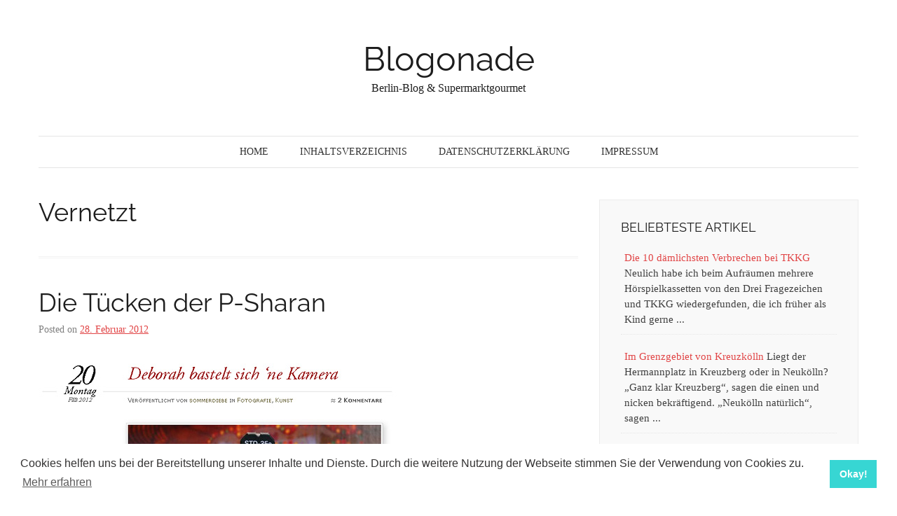

--- FILE ---
content_type: text/html; charset=UTF-8
request_url: http://www.blogonade.de/category/vernetzt/
body_size: 12261
content:
<!DOCTYPE html>
<html lang="de" prefix="og: http://ogp.me/ns# fb: http://ogp.me/ns/fb# article: http://ogp.me/ns/article#">
<head>
<meta charset="UTF-8">
<meta name="viewport" content="width=device-width, initial-scale=1">
<title>Vernetzt | Blogonade</title>
<link rel="profile" href="http://gmpg.org/xfn/11">
<link rel="pingback" href="http://www.blogonade.de/xmlrpc.php">

<meta name='robots' content='max-image-preview:large' />
<link rel='dns-prefetch' href='//s.w.org' />
<link rel="alternate" type="application/rss+xml" title="Blogonade &raquo; Feed" href="http://www.blogonade.de/feed/" />
<link rel="alternate" type="application/rss+xml" title="Blogonade &raquo; Kommentar-Feed" href="http://www.blogonade.de/comments/feed/" />
<link rel="alternate" type="application/rss+xml" title="Blogonade &raquo; Vernetzt Kategorie-Feed" href="http://www.blogonade.de/category/vernetzt/feed/" />
<script type="text/javascript">
window._wpemojiSettings = {"baseUrl":"https:\/\/s.w.org\/images\/core\/emoji\/14.0.0\/72x72\/","ext":".png","svgUrl":"https:\/\/s.w.org\/images\/core\/emoji\/14.0.0\/svg\/","svgExt":".svg","source":{"concatemoji":"http:\/\/www.blogonade.de\/wp-includes\/js\/wp-emoji-release.min.js?ver=6.0.11"}};
/*! This file is auto-generated */
!function(e,a,t){var n,r,o,i=a.createElement("canvas"),p=i.getContext&&i.getContext("2d");function s(e,t){var a=String.fromCharCode,e=(p.clearRect(0,0,i.width,i.height),p.fillText(a.apply(this,e),0,0),i.toDataURL());return p.clearRect(0,0,i.width,i.height),p.fillText(a.apply(this,t),0,0),e===i.toDataURL()}function c(e){var t=a.createElement("script");t.src=e,t.defer=t.type="text/javascript",a.getElementsByTagName("head")[0].appendChild(t)}for(o=Array("flag","emoji"),t.supports={everything:!0,everythingExceptFlag:!0},r=0;r<o.length;r++)t.supports[o[r]]=function(e){if(!p||!p.fillText)return!1;switch(p.textBaseline="top",p.font="600 32px Arial",e){case"flag":return s([127987,65039,8205,9895,65039],[127987,65039,8203,9895,65039])?!1:!s([55356,56826,55356,56819],[55356,56826,8203,55356,56819])&&!s([55356,57332,56128,56423,56128,56418,56128,56421,56128,56430,56128,56423,56128,56447],[55356,57332,8203,56128,56423,8203,56128,56418,8203,56128,56421,8203,56128,56430,8203,56128,56423,8203,56128,56447]);case"emoji":return!s([129777,127995,8205,129778,127999],[129777,127995,8203,129778,127999])}return!1}(o[r]),t.supports.everything=t.supports.everything&&t.supports[o[r]],"flag"!==o[r]&&(t.supports.everythingExceptFlag=t.supports.everythingExceptFlag&&t.supports[o[r]]);t.supports.everythingExceptFlag=t.supports.everythingExceptFlag&&!t.supports.flag,t.DOMReady=!1,t.readyCallback=function(){t.DOMReady=!0},t.supports.everything||(n=function(){t.readyCallback()},a.addEventListener?(a.addEventListener("DOMContentLoaded",n,!1),e.addEventListener("load",n,!1)):(e.attachEvent("onload",n),a.attachEvent("onreadystatechange",function(){"complete"===a.readyState&&t.readyCallback()})),(e=t.source||{}).concatemoji?c(e.concatemoji):e.wpemoji&&e.twemoji&&(c(e.twemoji),c(e.wpemoji)))}(window,document,window._wpemojiSettings);
</script>
<style type="text/css">
img.wp-smiley,
img.emoji {
	display: inline !important;
	border: none !important;
	box-shadow: none !important;
	height: 1em !important;
	width: 1em !important;
	margin: 0 0.07em !important;
	vertical-align: -0.1em !important;
	background: none !important;
	padding: 0 !important;
}
</style>
	<link rel='stylesheet' id='wp-block-library-css'  href='http://www.blogonade.de/wp-includes/css/dist/block-library/style.min.css?ver=6.0.11' type='text/css' media='all' />
<style id='global-styles-inline-css' type='text/css'>
body{--wp--preset--color--black: #000000;--wp--preset--color--cyan-bluish-gray: #abb8c3;--wp--preset--color--white: #ffffff;--wp--preset--color--pale-pink: #f78da7;--wp--preset--color--vivid-red: #cf2e2e;--wp--preset--color--luminous-vivid-orange: #ff6900;--wp--preset--color--luminous-vivid-amber: #fcb900;--wp--preset--color--light-green-cyan: #7bdcb5;--wp--preset--color--vivid-green-cyan: #00d084;--wp--preset--color--pale-cyan-blue: #8ed1fc;--wp--preset--color--vivid-cyan-blue: #0693e3;--wp--preset--color--vivid-purple: #9b51e0;--wp--preset--gradient--vivid-cyan-blue-to-vivid-purple: linear-gradient(135deg,rgba(6,147,227,1) 0%,rgb(155,81,224) 100%);--wp--preset--gradient--light-green-cyan-to-vivid-green-cyan: linear-gradient(135deg,rgb(122,220,180) 0%,rgb(0,208,130) 100%);--wp--preset--gradient--luminous-vivid-amber-to-luminous-vivid-orange: linear-gradient(135deg,rgba(252,185,0,1) 0%,rgba(255,105,0,1) 100%);--wp--preset--gradient--luminous-vivid-orange-to-vivid-red: linear-gradient(135deg,rgba(255,105,0,1) 0%,rgb(207,46,46) 100%);--wp--preset--gradient--very-light-gray-to-cyan-bluish-gray: linear-gradient(135deg,rgb(238,238,238) 0%,rgb(169,184,195) 100%);--wp--preset--gradient--cool-to-warm-spectrum: linear-gradient(135deg,rgb(74,234,220) 0%,rgb(151,120,209) 20%,rgb(207,42,186) 40%,rgb(238,44,130) 60%,rgb(251,105,98) 80%,rgb(254,248,76) 100%);--wp--preset--gradient--blush-light-purple: linear-gradient(135deg,rgb(255,206,236) 0%,rgb(152,150,240) 100%);--wp--preset--gradient--blush-bordeaux: linear-gradient(135deg,rgb(254,205,165) 0%,rgb(254,45,45) 50%,rgb(107,0,62) 100%);--wp--preset--gradient--luminous-dusk: linear-gradient(135deg,rgb(255,203,112) 0%,rgb(199,81,192) 50%,rgb(65,88,208) 100%);--wp--preset--gradient--pale-ocean: linear-gradient(135deg,rgb(255,245,203) 0%,rgb(182,227,212) 50%,rgb(51,167,181) 100%);--wp--preset--gradient--electric-grass: linear-gradient(135deg,rgb(202,248,128) 0%,rgb(113,206,126) 100%);--wp--preset--gradient--midnight: linear-gradient(135deg,rgb(2,3,129) 0%,rgb(40,116,252) 100%);--wp--preset--duotone--dark-grayscale: url('#wp-duotone-dark-grayscale');--wp--preset--duotone--grayscale: url('#wp-duotone-grayscale');--wp--preset--duotone--purple-yellow: url('#wp-duotone-purple-yellow');--wp--preset--duotone--blue-red: url('#wp-duotone-blue-red');--wp--preset--duotone--midnight: url('#wp-duotone-midnight');--wp--preset--duotone--magenta-yellow: url('#wp-duotone-magenta-yellow');--wp--preset--duotone--purple-green: url('#wp-duotone-purple-green');--wp--preset--duotone--blue-orange: url('#wp-duotone-blue-orange');--wp--preset--font-size--small: 13px;--wp--preset--font-size--medium: 20px;--wp--preset--font-size--large: 36px;--wp--preset--font-size--x-large: 42px;}.has-black-color{color: var(--wp--preset--color--black) !important;}.has-cyan-bluish-gray-color{color: var(--wp--preset--color--cyan-bluish-gray) !important;}.has-white-color{color: var(--wp--preset--color--white) !important;}.has-pale-pink-color{color: var(--wp--preset--color--pale-pink) !important;}.has-vivid-red-color{color: var(--wp--preset--color--vivid-red) !important;}.has-luminous-vivid-orange-color{color: var(--wp--preset--color--luminous-vivid-orange) !important;}.has-luminous-vivid-amber-color{color: var(--wp--preset--color--luminous-vivid-amber) !important;}.has-light-green-cyan-color{color: var(--wp--preset--color--light-green-cyan) !important;}.has-vivid-green-cyan-color{color: var(--wp--preset--color--vivid-green-cyan) !important;}.has-pale-cyan-blue-color{color: var(--wp--preset--color--pale-cyan-blue) !important;}.has-vivid-cyan-blue-color{color: var(--wp--preset--color--vivid-cyan-blue) !important;}.has-vivid-purple-color{color: var(--wp--preset--color--vivid-purple) !important;}.has-black-background-color{background-color: var(--wp--preset--color--black) !important;}.has-cyan-bluish-gray-background-color{background-color: var(--wp--preset--color--cyan-bluish-gray) !important;}.has-white-background-color{background-color: var(--wp--preset--color--white) !important;}.has-pale-pink-background-color{background-color: var(--wp--preset--color--pale-pink) !important;}.has-vivid-red-background-color{background-color: var(--wp--preset--color--vivid-red) !important;}.has-luminous-vivid-orange-background-color{background-color: var(--wp--preset--color--luminous-vivid-orange) !important;}.has-luminous-vivid-amber-background-color{background-color: var(--wp--preset--color--luminous-vivid-amber) !important;}.has-light-green-cyan-background-color{background-color: var(--wp--preset--color--light-green-cyan) !important;}.has-vivid-green-cyan-background-color{background-color: var(--wp--preset--color--vivid-green-cyan) !important;}.has-pale-cyan-blue-background-color{background-color: var(--wp--preset--color--pale-cyan-blue) !important;}.has-vivid-cyan-blue-background-color{background-color: var(--wp--preset--color--vivid-cyan-blue) !important;}.has-vivid-purple-background-color{background-color: var(--wp--preset--color--vivid-purple) !important;}.has-black-border-color{border-color: var(--wp--preset--color--black) !important;}.has-cyan-bluish-gray-border-color{border-color: var(--wp--preset--color--cyan-bluish-gray) !important;}.has-white-border-color{border-color: var(--wp--preset--color--white) !important;}.has-pale-pink-border-color{border-color: var(--wp--preset--color--pale-pink) !important;}.has-vivid-red-border-color{border-color: var(--wp--preset--color--vivid-red) !important;}.has-luminous-vivid-orange-border-color{border-color: var(--wp--preset--color--luminous-vivid-orange) !important;}.has-luminous-vivid-amber-border-color{border-color: var(--wp--preset--color--luminous-vivid-amber) !important;}.has-light-green-cyan-border-color{border-color: var(--wp--preset--color--light-green-cyan) !important;}.has-vivid-green-cyan-border-color{border-color: var(--wp--preset--color--vivid-green-cyan) !important;}.has-pale-cyan-blue-border-color{border-color: var(--wp--preset--color--pale-cyan-blue) !important;}.has-vivid-cyan-blue-border-color{border-color: var(--wp--preset--color--vivid-cyan-blue) !important;}.has-vivid-purple-border-color{border-color: var(--wp--preset--color--vivid-purple) !important;}.has-vivid-cyan-blue-to-vivid-purple-gradient-background{background: var(--wp--preset--gradient--vivid-cyan-blue-to-vivid-purple) !important;}.has-light-green-cyan-to-vivid-green-cyan-gradient-background{background: var(--wp--preset--gradient--light-green-cyan-to-vivid-green-cyan) !important;}.has-luminous-vivid-amber-to-luminous-vivid-orange-gradient-background{background: var(--wp--preset--gradient--luminous-vivid-amber-to-luminous-vivid-orange) !important;}.has-luminous-vivid-orange-to-vivid-red-gradient-background{background: var(--wp--preset--gradient--luminous-vivid-orange-to-vivid-red) !important;}.has-very-light-gray-to-cyan-bluish-gray-gradient-background{background: var(--wp--preset--gradient--very-light-gray-to-cyan-bluish-gray) !important;}.has-cool-to-warm-spectrum-gradient-background{background: var(--wp--preset--gradient--cool-to-warm-spectrum) !important;}.has-blush-light-purple-gradient-background{background: var(--wp--preset--gradient--blush-light-purple) !important;}.has-blush-bordeaux-gradient-background{background: var(--wp--preset--gradient--blush-bordeaux) !important;}.has-luminous-dusk-gradient-background{background: var(--wp--preset--gradient--luminous-dusk) !important;}.has-pale-ocean-gradient-background{background: var(--wp--preset--gradient--pale-ocean) !important;}.has-electric-grass-gradient-background{background: var(--wp--preset--gradient--electric-grass) !important;}.has-midnight-gradient-background{background: var(--wp--preset--gradient--midnight) !important;}.has-small-font-size{font-size: var(--wp--preset--font-size--small) !important;}.has-medium-font-size{font-size: var(--wp--preset--font-size--medium) !important;}.has-large-font-size{font-size: var(--wp--preset--font-size--large) !important;}.has-x-large-font-size{font-size: var(--wp--preset--font-size--x-large) !important;}
</style>
<link rel='stylesheet' id='wordpress-popular-posts-css-css'  href='http://www.blogonade.de/wp-content/plugins/wordpress-popular-posts/assets/css/wpp.css?ver=5.5.1' type='text/css' media='all' />
<link rel='stylesheet' id='genericons-css'  href='http://www.blogonade.de/wp-content/themes/pho/css/genericons/genericons.css?ver=3.0.2' type='text/css' media='all' />
<link rel='stylesheet' id='pho-fonts-css'  href='http://www.blogonade.de/wp-content/uploads/fonts/56013490616f8b7323aeb09a003916dd/font.css?v=1666335159' type='text/css' media='all' />
<link rel='stylesheet' id='pho-style-css'  href='http://www.blogonade.de/wp-content/themes/pho/style.css?ver=6.0.11' type='text/css' media='all' />
<link rel='stylesheet' id='cookieconsent-css'  href='http://www.blogonade.de/wp-content/plugins/ga-germanized/assets/css/cookieconsent.css?ver=3.1.1' type='text/css' media='all' />
<script type='application/json' id='wpp-json'>
{"sampling_active":0,"sampling_rate":100,"ajax_url":"http:\/\/www.blogonade.de\/wp-json\/wordpress-popular-posts\/v1\/popular-posts","api_url":"http:\/\/www.blogonade.de\/wp-json\/wordpress-popular-posts","ID":0,"token":"73ad7a6b5a","lang":0,"debug":0}
</script>
<script type='text/javascript' src='http://www.blogonade.de/wp-content/plugins/wordpress-popular-posts/assets/js/wpp.min.js?ver=5.5.1' id='wpp-js-js'></script>
<script type='text/javascript' src='http://www.blogonade.de/wp-includes/js/jquery/jquery.min.js?ver=3.6.0' id='jquery-core-js'></script>
<script type='text/javascript' src='http://www.blogonade.de/wp-includes/js/jquery/jquery-migrate.min.js?ver=3.3.2' id='jquery-migrate-js'></script>
<link rel="https://api.w.org/" href="http://www.blogonade.de/wp-json/" /><link rel="alternate" type="application/json" href="http://www.blogonade.de/wp-json/wp/v2/categories/99" /><link rel="EditURI" type="application/rsd+xml" title="RSD" href="http://www.blogonade.de/xmlrpc.php?rsd" />
<link rel="wlwmanifest" type="application/wlwmanifest+xml" href="http://www.blogonade.de/wp-includes/wlwmanifest.xml" /> 
<meta name="generator" content="WordPress 6.0.11" />
<script>
				(function(i,s,o,g,r,a,m){i['GoogleAnalyticsObject']=r;i[r]=i[r]||function(){
				(i[r].q=i[r].q||[]).push(arguments)},i[r].l=1*new Date();a=s.createElement(o),
				m=s.getElementsByTagName(o)[0];a.async=1;a.src=g;m.parentNode.insertBefore(a,m)
				})(window,document,'script','https://www.google-analytics.com/analytics.js','ga');ga('create', 'UA-12355369-1', 'auto');ga('set', 'displayFeaturesTask', null);ga('set', 'anonymizeIp', true);ga('send', 'pageview');</script>            <style id="wpp-loading-animation-styles">@-webkit-keyframes bgslide{from{background-position-x:0}to{background-position-x:-200%}}@keyframes bgslide{from{background-position-x:0}to{background-position-x:-200%}}.wpp-widget-placeholder,.wpp-widget-block-placeholder{margin:0 auto;width:60px;height:3px;background:#dd3737;background:linear-gradient(90deg,#dd3737 0%,#571313 10%,#dd3737 100%);background-size:200% auto;border-radius:3px;-webkit-animation:bgslide 1s infinite linear;animation:bgslide 1s infinite linear}</style>
            	<style id="pho-body-font" type="text/css">
		body,
		button,
		input,
		select,
		textarea,
		.site-description {
			font-family: Droid Serif;
		}
	</style>
		<style id="pho-headings-font" type="text/css">
		h1,
		h2,
		h3,
		h4,
		h5,
		h6 {
			font-family: Raleway;
		}
	</style>
	</head>

<body class="archive category category-vernetzt category-99 layout-standard">

<div id="page" class="hfeed site">
	<a class="skip-link screen-reader-text" href="#content">Skip to content</a>

		<header id="masthead" class="site-header" role="banner">
				
		
		<div class="inner">
			<div class="site-branding">
				<h1 class="site-title"><a href="http://www.blogonade.de/" rel="home">
											Blogonade									</a></h1>
				<h2 class="site-description">Berlin-Blog &amp; Supermarktgourmet</h2>
			</div>

			<nav id="site-navigation" class="main-navigation" role="navigation">
				<button class="menu-toggle">Primary Menu</button>
				<ul id="menu-hauptmenue" class="nav-menu"><li id="menu-item-1285" class="menu-item menu-item-type-custom menu-item-object-custom menu-item-1285"><a href="http://blogonade.de/">Home</a></li>
<li id="menu-item-1282" class="menu-item menu-item-type-post_type menu-item-object-page menu-item-1282"><a href="http://www.blogonade.de/inhalt/">Inhaltsverzeichnis</a></li>
<li id="menu-item-2141" class="menu-item menu-item-type-post_type menu-item-object-page menu-item-2141"><a href="http://www.blogonade.de/datenschutzerklaerung/">Datenschutzerklärung</a></li>
<li id="menu-item-1283" class="menu-item menu-item-type-post_type menu-item-object-page menu-item-1283"><a href="http://www.blogonade.de/impressum/">Impressum</a></li>
</ul>			</nav><!-- #site-navigation -->
		</div>

			</header><!-- #masthead -->
	
		<div id="content" class="site-content inner">
		
	<section id="primary" class="content-area">
		<main id="main" class="site-main" role="main">

		
			<header class="page-header">
				<h1 class="page-title">
					Vernetzt				</h1>
							</header><!-- .page-header -->

						<div id="posts-wrapper">
			
				
<article id="post-1768" class="post-1768 post type-post status-publish format-standard hentry category-vernetzt tag-alltag tag-blogosphaere tag-deutschland tag-fotografie tag-technik">
	
	<header class="entry-header">
		<h1 class="entry-title"><a href="http://www.blogonade.de/2012/02/die-tuecken-der-p-sharan/" rel="bookmark">Die Tücken der P-Sharan</a></h1>
				<div class="entry-meta">
			<span class="posted-on">Posted on <a href="http://www.blogonade.de/2012/02/die-tuecken-der-p-sharan/" rel="bookmark"><time class="entry-date published updated" datetime="2012-02-28T12:33:52+01:00">28. Februar 2012</time></a></span><span class="byline"> by <span class="author vcard"><a class="url fn n" href="http://www.blogonade.de/author/admin/">Blogonade</a></span></span>		</div><!-- .entry-meta -->
			</header><!-- .entry-header -->

		<div class="entry-content">
		<p style="text-align: justify;"><a href="http://sommerdiebe.wordpress.com/2012/02/20/deborah-bastelt-sich-ne-kamera/" target="_blank"><img class="alignnone size-full wp-image-1769" title="Artikel im Kulturblog &quot;Sommerdiebe&quot;" src="http://blogonade.de/wp-content/uploads/2012/02/sommerdiebe-kulturblog.jpg" alt="" width="600" height="400" srcset="http://www.blogonade.de/wp-content/uploads/2012/02/sommerdiebe-kulturblog.jpg 600w, http://www.blogonade.de/wp-content/uploads/2012/02/sommerdiebe-kulturblog-300x200.jpg 300w" sizes="(max-width: 600px) 100vw, 600px" /></a></p>
<p style="text-align: justify;">Ich bin aber auch selbst Schuld: Da schenke ich meiner Schwester Deborah zu Weihnachten eine Pinhole-Kamera aus Pappe und überlasse ihr ganz allein den schwierigen Teil des Aufbaus. Äußerlich wirkte das Bastelset aus Japan durchaus einfach und verständlich. Die Packung des Modells  <a href="http://www.sharan-camera.com/Sharan_STD-35e_camera.html" target="_blank">P-Sharan STD-35e</a> lockte mit bunten Fotos und dem Versprechen des Herstellers „assembles in 1 hour or less“. Die Montage sollte sogar komplett ohne Klebstoff erfolgen, was den Schwierigkeitsgrad in meinen Augen deutlich zu senken schien.</p>
<p style="text-align: justify;">Dass dem nicht so ist, stellt Deborah jetzt in ihrem Blog klar. In stundenlanger Geduldsarbeit hat sie die weitgehend unverständliche Anleitung interpretiert und Dutzende ähnlich beschrifteter Einzelteile (P1, B2, M7 etc.) zusammengefügt. Nicht mit Klebstoff, sondern mit den beigelegten Klebestreifen (soviel zum Versprechen „glueless“). Ihr Bericht dieses Unterfangens ist überaus lesenswert und für mich schon jetzt einer der lustigsten Blogartikel des Jahres. Aber lest am besten selbst: <a href="http://sommerdiebe.wordpress.com/2012/02/20/deborah-bastelt-sich-ne-kamera/" target="_blank">Deborah bastelt sich ‘ne Kamera</a>.</p>
			</div><!-- .entry-content -->
	
	<footer class="entry-footer">
								<span class="cat-links">
				Posted in <a href="http://www.blogonade.de/category/vernetzt/" rel="category tag">Vernetzt</a>			</span>
			
						<span class="tags-links">
				Tagged <a href="http://www.blogonade.de/tag/alltag/" rel="tag">Alltag</a>, <a href="http://www.blogonade.de/tag/blogosphaere/" rel="tag">Blogosphäre</a>, <a href="http://www.blogonade.de/tag/deutschland/" rel="tag">Deutschland</a>, <a href="http://www.blogonade.de/tag/fotografie/" rel="tag">Fotografie</a>, <a href="http://www.blogonade.de/tag/technik/" rel="tag">Technik</a>			</span>
					
				<span class="comments-link"><a href="http://www.blogonade.de/2012/02/die-tuecken-der-p-sharan/#comments">1 Comment</a></span>
		
			</footer><!-- .entry-footer -->

	</article><!-- #post-1768 -->

			
				
<article id="post-1660" class="post-1660 post type-post status-publish format-standard hentry category-vernetzt tag-alltag tag-blogs tag-essen tag-internet tag-schweiz tag-usa tag-welt">
	
	<header class="entry-header">
		<h1 class="entry-title"><a href="http://www.blogonade.de/2011/12/blog-mit-kaese-ueberbacken/" rel="bookmark">Blog mit Käse überbacken</a></h1>
				<div class="entry-meta">
			<span class="posted-on">Posted on <a href="http://www.blogonade.de/2011/12/blog-mit-kaese-ueberbacken/" rel="bookmark"><time class="entry-date published updated" datetime="2011-12-16T12:04:16+01:00">16. Dezember 2011</time></a></span><span class="byline"> by <span class="author vcard"><a class="url fn n" href="http://www.blogonade.de/author/admin/">Blogonade</a></span></span>		</div><!-- .entry-meta -->
			</header><!-- .entry-header -->

		<div class="entry-content">
		<p><img loading="lazy" class="alignnone size-full wp-image-1661" title="Grilled Cheese Blog: Sandwich mit dem Bügeleisen geröstet" src="http://blogonade.de/wp-content/uploads/2011/12/sandwich-mit-buegeleisen.jpg" alt="" width="600" height="400" srcset="http://www.blogonade.de/wp-content/uploads/2011/12/sandwich-mit-buegeleisen.jpg 600w, http://www.blogonade.de/wp-content/uploads/2011/12/sandwich-mit-buegeleisen-300x200.jpg 300w" sizes="(max-width: 600px) 100vw, 600px" /></p>
<p style="text-align: justify;">Liegt es an meinen Schweizer Genen, dass ich beim Thema „Überbackener Käse“ innerlich gespalten bin? Klar, so ein Käse-Fondue ist schon lecker und auch ein Raclette ist eine schöne Sache. Aber muss man deshalb jedes Stückchen Käse, das man in die Finger bekommt reiben, rösten und zu einer klebrigen Masse einschmelzen?</p>
<p style="text-align: justify;">Die junge Amerikanerin MacKenzie Smith scheint genau das zu tun &#8211; und sie bloggt darüber: <a href="http://www.grilledcheesesocial.com/" target="_blank">Grilled Cheese Social</a> heißt die Seite, auf der sie Rezepte für überbackene Sandwiches gibt. Ja genau, diese Dinger für die man normalerweise ein Stück 0815-Scheibletten-Käse zwischen zwei Toastbrot-Scheiben klemmt und sie dann im Sandwichtoaster zu einem dreieckigen Gebildete zusammenröstet.</p>
<p style="text-align: justify;">Zugegeben, die Fotos ihrer Kreationen (Cranberry-Senf-Truthahnbrust, Grüne-Bohnen-Camembert) sind durchaus appetitanregend. Aber spätestens bei der Käseauswahl merkt man schnell, dass die USA einfach kein Käseland sind: Hinter Gouda, Cheddar und Brie kommt erst mal nicht viel. Und ein Greyerzer gilt schon als seltene Spezialität. Ein Schweizer kann darüber natürlich nur lachen. Andererseits, wage ich als Schmelzkäse-Laie zu behaupten, schmeckt man ohnehin kaum noch Geschmacksnuancen heraus, wenn der Käse erst mal in klebrigen Fäden am Toastbrot hängt und eine unheilvolle Allianz mit Chili-Ketchup und geröstetem Speck eingegangen ist&#8230;</p>
<p style="text-align: justify;">Witzig geschrieben sind die Begleittexte zu den Rezepten. MacKenzie Smith erzählt dort kleine Anekdoten, etwa aus ihrem Uni-Leben: In den ersten Wochen im Wohnheim habe sie sich vor allem von Cornflakes, Erdnuss-Butter und Jelly-Sandwiches ernährt. Da habe ihr aber schnell die Abwechslung gefehlt: „But my palette <em>and</em> reputation were suffering; one can only go through the TacoBell drive-thru so much before they start to know you by name.”</p>
<p style="text-align: justify;">Ja, schon wirklich tragisch! Aber erfindungsreich wie sie war, hat sie sich gleich eine kulinarische Alternative überlegt, die völlig ohne lästiges Gemüse auskommt und für deren Herstellung man nur ein Bügeleisen und etwas Alufolie benötigt: <a href="http://www.grilledcheesesocial.com/2011/08/1-dormmate.html" target="_blank">Grilled Cheese Iron Style</a> &#8211; das vermutlich erste Bügeleisen-Sandwich. Allein schon wegen dieser heißen Kreation sollte man sich ihr Grilled Cheese Social-Blog einmal näher anschauen.</p>
			</div><!-- .entry-content -->
	
	<footer class="entry-footer">
								<span class="cat-links">
				Posted in <a href="http://www.blogonade.de/category/vernetzt/" rel="category tag">Vernetzt</a>			</span>
			
						<span class="tags-links">
				Tagged <a href="http://www.blogonade.de/tag/alltag/" rel="tag">Alltag</a>, <a href="http://www.blogonade.de/tag/blogs/" rel="tag">Blogs</a>, <a href="http://www.blogonade.de/tag/essen/" rel="tag">Essen</a>, <a href="http://www.blogonade.de/tag/internet/" rel="tag">Internet</a>, <a href="http://www.blogonade.de/tag/schweiz/" rel="tag">Schweiz</a>, <a href="http://www.blogonade.de/tag/usa/" rel="tag">USA</a>, <a href="http://www.blogonade.de/tag/welt/" rel="tag">Welt</a>			</span>
					
				<span class="comments-link"><a href="http://www.blogonade.de/2011/12/blog-mit-kaese-ueberbacken/#comments">2 Comments</a></span>
		
			</footer><!-- .entry-footer -->

	</article><!-- #post-1660 -->

			
				
<article id="post-1306" class="post-1306 post type-post status-publish format-standard hentry category-vernetzt tag-deutschland tag-internet tag-medien tag-presse">
	
	<header class="entry-header">
		<h1 class="entry-title"><a href="http://www.blogonade.de/2011/07/die-duennsten-geschichten-der-welt/" rel="bookmark">Die dünnsten Geschichten der Welt</a></h1>
				<div class="entry-meta">
			<span class="posted-on">Posted on <a href="http://www.blogonade.de/2011/07/die-duennsten-geschichten-der-welt/" rel="bookmark"><time class="entry-date published" datetime="2011-07-07T14:23:47+02:00">7. Juli 2011</time><time class="updated" datetime="2011-07-07T14:33:21+02:00">7. Juli 2011</time></a></span><span class="byline"> by <span class="author vcard"><a class="url fn n" href="http://www.blogonade.de/author/admin/">Blogonade</a></span></span>		</div><!-- .entry-meta -->
			</header><!-- .entry-header -->

		<div class="entry-content">
		<p><img loading="lazy" class="alignnone size-full wp-image-1307" title="Die schmalsten Häuser der Welt (Screenshot von gmx.de)" src="http://blogonade.de/wp-content/uploads/2011/07/schmalste-haeuser.jpg" alt="" width="600" height="400" srcset="http://www.blogonade.de/wp-content/uploads/2011/07/schmalste-haeuser.jpg 600w, http://www.blogonade.de/wp-content/uploads/2011/07/schmalste-haeuser-300x200.jpg 300w" sizes="(max-width: 600px) 100vw, 600px" /></p>
<p><em>Gestern in der GMX-Redaktion:</em></p>
<p><strong>Chef vom Dienst:</strong> „Wir brauchen noch eine Geschichte für den Aufmacher! Irgendwelche Ideen?“<br />
<strong>Redakteur</strong> (kramt in Unterlagen):„Strauß-Kahn?“<br />
<strong>Chef vom Dienst:</strong> „Hatten wir schon x mal, das klickt nicht mehr.“<br />
<strong>Redakteur: </strong>„Griechenland-Krise?“<br />
<strong>Chef vom Dienst:</strong> „Verstehen unsere Leser eh nicht. Das muss simpel sein!“<br />
<strong>Redakteur: </strong>„Wie wäre mit einer Klickstrecke?´“<br />
<strong>Chef vom Dienst:</strong> „Schon besser…aber zu welchem Thema denn?“<br />
<strong>Redakteur</strong> (grübelnd): „Hm…Tierbabys hatten wir schon…Bikinimädels auch. Aber wie wäre es mit: Die schmalsten Häuser der Welt“<br />
<strong>Chef vom Dienst</strong> (stirnrunzelnd): „Kriegen wir da mehr als fünf Fotos zusammen?“<br />
<strong>Redakteur</strong> (klickt sich schon durch die Datenbank): „Aber klar doch. Da gibt es eins in einem Kaff bei London und hier Entwürfe für ein 1,52 Meter Haus in Polen…oder dieses hier: Ein dreieckiges Haus irgendwo in China.“<br />
<strong>Chef vom Dienst:</strong> „Dann los! In einer halben Stunde will ich das Ding auf der Startseite sehen! Bin mal gespannt ob wir damit den bisherigen Favoriten „20 süße Hundewelpen“ vom Klick-Thron kegeln.“ (lacht in sich hinein)</p>
<p>So kam es vermutlich, dass GMX.de am 6. Juli mit dem Artikel <a href="http://www.gmx.net/goto/13181528.html" target="_blank">&#8222;Die schmalsten Häuser der Welt&#8220;</a> aufmachte.</p>
			</div><!-- .entry-content -->
	
	<footer class="entry-footer">
								<span class="cat-links">
				Posted in <a href="http://www.blogonade.de/category/vernetzt/" rel="category tag">Vernetzt</a>			</span>
			
						<span class="tags-links">
				Tagged <a href="http://www.blogonade.de/tag/deutschland/" rel="tag">Deutschland</a>, <a href="http://www.blogonade.de/tag/internet/" rel="tag">Internet</a>, <a href="http://www.blogonade.de/tag/medien/" rel="tag">Medien</a>, <a href="http://www.blogonade.de/tag/presse/" rel="tag">Presse</a>			</span>
					
				<span class="comments-link"><a href="http://www.blogonade.de/2011/07/die-duennsten-geschichten-der-welt/#respond">Leave a comment</a></span>
		
			</footer><!-- .entry-footer -->

	</article><!-- #post-1306 -->

						</div><!-- #posts-wrapper -->

			
		
		</main><!-- #main -->
	</section><!-- #primary -->


	
		<div id="secondary" class="widget-area" role="complementary">
		
		
<aside id="wpp-4" class="widget popular-posts">
<h1 class="widget-title">Beliebteste Artikel</h1>


<ul class="wpp-list">
<li>
<a href="http://www.blogonade.de/2010/02/die-10-daemlichsten-verbrechen-bei-tkkg/" class="wpp-post-title" target="_self">Die 10 dämlichsten Verbrechen bei TKKG</a>
 <span class="wpp-excerpt">Neulich habe ich beim Aufräumen mehrere Hörspielkassetten von den Drei Fragezeichen und TKKG wiedergefunden, die ich früher als Kind gerne ...</span>
</li>
<li>
<a href="http://www.blogonade.de/2011/09/im-grenzgebiet-von-kreuzkoelln/" class="wpp-post-title" target="_self">Im Grenzgebiet von Kreuzkölln</a>
 <span class="wpp-excerpt">Liegt der Hermannplatz in Kreuzberg oder in Neukölln? „Ganz klar Kreuzberg“, sagen die einen und nicken bekräftigend. „Neukölln natürlich“, sagen ...</span>
</li>
<li>
<a href="http://www.blogonade.de/2011/08/haengt-die-gruenen-hoeher-plakat/" class="wpp-post-title" target="_self">Hängt die Grünen höher</a>
 <span class="wpp-excerpt">Nicht überall sind die Grünen so beliebt wie in Friedrichshain-Kreuzberg. Gesehen in Marburg (SPD-regiert). Ganz neu ist der Spruch aber ...</span>
</li>
<li>
<a href="http://www.blogonade.de/2012/07/kunst-aus-dem-automaten/" class="wpp-post-title" target="_self">Kunst aus dem Automaten</a>
 <span class="wpp-excerpt">An diesem knallbunten Automaten an der Ecke Fuldastraße/Weserstraße in Neukölln gibt es keine Zigaretten, Kaugummis oder Kondome. Stattdessen kann man ...</span>
</li>
<li>
<a href="http://www.blogonade.de/2012/03/sushi-ecken-im-untergrund/" class="wpp-post-title" target="_self">Sushi-Ecken im Untergrund</a>
 <span class="wpp-excerpt">Mittags auf dem Kottbusser Damm: Türkische Mütter gehen einkaufen. Bärtige Männer sitzen im Café oder promenieren über die nicht vorhandene ...</span>
</li>
<li>
<a href="http://www.blogonade.de/2010/01/abgenadelt/" class="wpp-post-title" target="_self">Abgenadelt</a>
 <span class="wpp-excerpt">Pünktlich vor dem gestrigen Dreikönigstag haben wir noch unseren Tannenbaum großstädtisch sachgerecht entsorgt:
1. Fenster auf
2. Baum durch das Wohnzimmer ziehen ...</span>
</li>
</ul>

</aside>
<aside id="categories-3" class="widget widget_categories"><h1 class="widget-title">Blogthemen</h1>
			<ul>
					<li class="cat-item cat-item-13"><a href="http://www.blogonade.de/category/berlin/">Berlin</a>
</li>
	<li class="cat-item cat-item-3"><a href="http://www.blogonade.de/category/blogonade/">Blogonade</a>
</li>
	<li class="cat-item cat-item-147"><a href="http://www.blogonade.de/category/brandenburg/">Brandenburg</a>
</li>
	<li class="cat-item cat-item-32"><a href="http://www.blogonade.de/category/hamburg/">Hamburg</a>
</li>
	<li class="cat-item cat-item-48"><a href="http://www.blogonade.de/category/im-hinteren-regal/">Im hinteren Regal</a>
</li>
	<li class="cat-item cat-item-38"><a href="http://www.blogonade.de/category/jugendsunden/">Jugendsünden</a>
</li>
	<li class="cat-item cat-item-43"><a href="http://www.blogonade.de/category/plakatkritik/">Plakatkritik</a>
</li>
	<li class="cat-item cat-item-113"><a href="http://www.blogonade.de/category/schnappschuss/">Schnappschuss</a>
</li>
	<li class="cat-item cat-item-81"><a href="http://www.blogonade.de/category/skurrile-produkte/">Skurrile Produkte</a>
</li>
	<li class="cat-item cat-item-69"><a href="http://www.blogonade.de/category/unterwegs/">Unterwegs</a>
</li>
	<li class="cat-item cat-item-7"><a href="http://www.blogonade.de/category/verbraucher/">Verbraucher</a>
</li>
	<li class="cat-item cat-item-99 current-cat"><a aria-current="page" href="http://www.blogonade.de/category/vernetzt/">Vernetzt</a>
</li>
	<li class="cat-item cat-item-109"><a href="http://www.blogonade.de/category/video/">Video</a>
</li>
	<li class="cat-item cat-item-103"><a href="http://www.blogonade.de/category/weltverbesserungsmasnahmen/">Weltverbesserungsmaßnahmen</a>
</li>
	<li class="cat-item cat-item-39"><a href="http://www.blogonade.de/category/zuhause/">Zuhause</a>
</li>
			</ul>

			</aside><aside id="linkcat-2" class="widget widget_links"><h1 class="widget-title">Berlin-Blog verlinkt:</h1>
	<ul class='xoxo blogroll'>
<li><a href="http://www.sommerdiebe.de" rel="noopener" title="Meine Schwester schreibt im Berliner Kulturblog &#8218;Sommerdiebe&#8216;" target="_blank">Kulturblog aus Berlin | Sommerdiebe</a></li>
<li><a href="http://www.kulturlichter.de" rel="noopener" title="Spot an für die Kultur: Auf Konstantins Seite geht es um Theater, Oper und Lichttechnik" target="_blank">Kulturlichter | Blog</a></li>
<li><a href="https://www.schurrmurr-berlin.de" rel="noopener" title="Mamas Blog über Kochen, Stricken, Nähen und Charlottenburg" target="_blank">Schurrmurr | Blog</a></li>

	</ul>
</aside>
<aside id="tag_cloud-3" class="widget widget_tag_cloud"><h1 class="widget-title">Schlagwortwolke</h1><div class="tagcloud"><a href="http://www.blogonade.de/tag/alltag/" class="tag-cloud-link tag-link-55 tag-link-position-1" style="font-size: 22pt;" aria-label="Alltag (50 Einträge)">Alltag</a>
<a href="http://www.blogonade.de/tag/ausflug/" class="tag-cloud-link tag-link-26 tag-link-position-2" style="font-size: 12.211382113821pt;" aria-label="Ausflug (6 Einträge)">Ausflug</a>
<a href="http://www.blogonade.de/tag/automaten/" class="tag-cloud-link tag-link-112 tag-link-position-3" style="font-size: 11.414634146341pt;" aria-label="Automaten (5 Einträge)">Automaten</a>
<a href="http://www.blogonade.de/tag/bahn/" class="tag-cloud-link tag-link-24 tag-link-position-4" style="font-size: 11.414634146341pt;" aria-label="Bahn (5 Einträge)">Bahn</a>
<a href="http://www.blogonade.de/tag/boulevard/" class="tag-cloud-link tag-link-89 tag-link-position-5" style="font-size: 9.3658536585366pt;" aria-label="Boulevard (3 Einträge)">Boulevard</a>
<a href="http://www.blogonade.de/tag/currywurst/" class="tag-cloud-link tag-link-83 tag-link-position-6" style="font-size: 8pt;" aria-label="Currywurst (2 Einträge)">Currywurst</a>
<a href="http://www.blogonade.de/tag/deutschland/" class="tag-cloud-link tag-link-56 tag-link-position-7" style="font-size: 21.089430894309pt;" aria-label="Deutschland (42 Einträge)">Deutschland</a>
<a href="http://www.blogonade.de/tag/discounter/" class="tag-cloud-link tag-link-117 tag-link-position-8" style="font-size: 9.3658536585366pt;" aria-label="Discounter (3 Einträge)">Discounter</a>
<a href="http://www.blogonade.de/tag/einkaufen/" class="tag-cloud-link tag-link-29 tag-link-position-9" style="font-size: 15.170731707317pt;" aria-label="Einkaufen (12 Einträge)">Einkaufen</a>
<a href="http://www.blogonade.de/tag/eis/" class="tag-cloud-link tag-link-118 tag-link-position-10" style="font-size: 9.3658536585366pt;" aria-label="Eis (3 Einträge)">Eis</a>
<a href="http://www.blogonade.de/tag/endhaltestellen/" class="tag-cloud-link tag-link-23 tag-link-position-11" style="font-size: 9.3658536585366pt;" aria-label="Endhaltestellen (3 Einträge)">Endhaltestellen</a>
<a href="http://www.blogonade.de/tag/erstes-mal/" class="tag-cloud-link tag-link-61 tag-link-position-12" style="font-size: 9.3658536585366pt;" aria-label="Erstes Mal (3 Einträge)">Erstes Mal</a>
<a href="http://www.blogonade.de/tag/essen/" class="tag-cloud-link tag-link-21 tag-link-position-13" style="font-size: 15.967479674797pt;" aria-label="Essen (14 Einträge)">Essen</a>
<a href="http://www.blogonade.de/tag/fast-food/" class="tag-cloud-link tag-link-82 tag-link-position-14" style="font-size: 8pt;" aria-label="Fast Food (2 Einträge)">Fast Food</a>
<a href="http://www.blogonade.de/tag/feiertag/" class="tag-cloud-link tag-link-20 tag-link-position-15" style="font-size: 10.50406504065pt;" aria-label="Feiertag (4 Einträge)">Feiertag</a>
<a href="http://www.blogonade.de/tag/fotografie/" class="tag-cloud-link tag-link-148 tag-link-position-16" style="font-size: 9.3658536585366pt;" aria-label="Fotografie (3 Einträge)">Fotografie</a>
<a href="http://www.blogonade.de/tag/garten/" class="tag-cloud-link tag-link-16 tag-link-position-17" style="font-size: 9.3658536585366pt;" aria-label="Garten (3 Einträge)">Garten</a>
<a href="http://www.blogonade.de/tag/hauptstadt/" class="tag-cloud-link tag-link-60 tag-link-position-18" style="font-size: 20.065040650407pt;" aria-label="Hauptstadt (34 Einträge)">Hauptstadt</a>
<a href="http://www.blogonade.de/tag/internet/" class="tag-cloud-link tag-link-11 tag-link-position-19" style="font-size: 12.780487804878pt;" aria-label="Internet (7 Einträge)">Internet</a>
<a href="http://www.blogonade.de/tag/kindheit/" class="tag-cloud-link tag-link-37 tag-link-position-20" style="font-size: 10.50406504065pt;" aria-label="Kindheit (4 Einträge)">Kindheit</a>
<a href="http://www.blogonade.de/tag/kreuzberg/" class="tag-cloud-link tag-link-64 tag-link-position-21" style="font-size: 13.918699186992pt;" aria-label="Kreuzberg (9 Einträge)">Kreuzberg</a>
<a href="http://www.blogonade.de/tag/kunst/" class="tag-cloud-link tag-link-63 tag-link-position-22" style="font-size: 12.211382113821pt;" aria-label="Kunst (6 Einträge)">Kunst</a>
<a href="http://www.blogonade.de/tag/medien/" class="tag-cloud-link tag-link-52 tag-link-position-23" style="font-size: 14.373983739837pt;" aria-label="Medien (10 Einträge)">Medien</a>
<a href="http://www.blogonade.de/tag/mobil/" class="tag-cloud-link tag-link-57 tag-link-position-24" style="font-size: 14.373983739837pt;" aria-label="Mobil (10 Einträge)">Mobil</a>
<a href="http://www.blogonade.de/tag/musik/" class="tag-cloud-link tag-link-77 tag-link-position-25" style="font-size: 11.414634146341pt;" aria-label="Musik (5 Einträge)">Musik</a>
<a href="http://www.blogonade.de/tag/natur/" class="tag-cloud-link tag-link-19 tag-link-position-26" style="font-size: 10.50406504065pt;" aria-label="Natur (4 Einträge)">Natur</a>
<a href="http://www.blogonade.de/tag/neukolln/" class="tag-cloud-link tag-link-85 tag-link-position-27" style="font-size: 13.349593495935pt;" aria-label="Neukölln (8 Einträge)">Neukölln</a>
<a href="http://www.blogonade.de/tag/park/" class="tag-cloud-link tag-link-123 tag-link-position-28" style="font-size: 8pt;" aria-label="Park (2 Einträge)">Park</a>
<a href="http://www.blogonade.de/tag/post/" class="tag-cloud-link tag-link-10 tag-link-position-29" style="font-size: 9.3658536585366pt;" aria-label="Post (3 Einträge)">Post</a>
<a href="http://www.blogonade.de/tag/praxistest/" class="tag-cloud-link tag-link-88 tag-link-position-30" style="font-size: 10.50406504065pt;" aria-label="Praxistest (4 Einträge)">Praxistest</a>
<a href="http://www.blogonade.de/tag/presse/" class="tag-cloud-link tag-link-49 tag-link-position-31" style="font-size: 13.918699186992pt;" aria-label="Presse (9 Einträge)">Presse</a>
<a href="http://www.blogonade.de/tag/rabatt/" class="tag-cloud-link tag-link-9 tag-link-position-32" style="font-size: 10.50406504065pt;" aria-label="Rabatt (4 Einträge)">Rabatt</a>
<a href="http://www.blogonade.de/tag/reise/" class="tag-cloud-link tag-link-27 tag-link-position-33" style="font-size: 11.414634146341pt;" aria-label="Reise (5 Einträge)">Reise</a>
<a href="http://www.blogonade.de/tag/spiele/" class="tag-cloud-link tag-link-33 tag-link-position-34" style="font-size: 12.211382113821pt;" aria-label="Spiele (6 Einträge)">Spiele</a>
<a href="http://www.blogonade.de/tag/sport/" class="tag-cloud-link tag-link-15 tag-link-position-35" style="font-size: 12.211382113821pt;" aria-label="Sport (6 Einträge)">Sport</a>
<a href="http://www.blogonade.de/tag/street-art/" class="tag-cloud-link tag-link-84 tag-link-position-36" style="font-size: 8pt;" aria-label="Street Art (2 Einträge)">Street Art</a>
<a href="http://www.blogonade.de/tag/technik/" class="tag-cloud-link tag-link-87 tag-link-position-37" style="font-size: 11.414634146341pt;" aria-label="Technik (5 Einträge)">Technik</a>
<a href="http://www.blogonade.de/tag/telefon/" class="tag-cloud-link tag-link-30 tag-link-position-38" style="font-size: 9.3658536585366pt;" aria-label="Telefon (3 Einträge)">Telefon</a>
<a href="http://www.blogonade.de/tag/tradition/" class="tag-cloud-link tag-link-22 tag-link-position-39" style="font-size: 14.829268292683pt;" aria-label="Tradition (11 Einträge)">Tradition</a>
<a href="http://www.blogonade.de/tag/tricks/" class="tag-cloud-link tag-link-31 tag-link-position-40" style="font-size: 9.3658536585366pt;" aria-label="Tricks (3 Einträge)">Tricks</a>
<a href="http://www.blogonade.de/tag/unterhaltung/" class="tag-cloud-link tag-link-35 tag-link-position-41" style="font-size: 16.19512195122pt;" aria-label="Unterhaltung (15 Einträge)">Unterhaltung</a>
<a href="http://www.blogonade.de/tag/urheberrecht/" class="tag-cloud-link tag-link-151 tag-link-position-42" style="font-size: 8pt;" aria-label="Urheberrecht (2 Einträge)">Urheberrecht</a>
<a href="http://www.blogonade.de/tag/verkehr/" class="tag-cloud-link tag-link-25 tag-link-position-43" style="font-size: 13.349593495935pt;" aria-label="Verkehr (8 Einträge)">Verkehr</a>
<a href="http://www.blogonade.de/tag/welt/" class="tag-cloud-link tag-link-12 tag-link-position-44" style="font-size: 12.780487804878pt;" aria-label="Welt (7 Einträge)">Welt</a>
<a href="http://www.blogonade.de/tag/werbung/" class="tag-cloud-link tag-link-41 tag-link-position-45" style="font-size: 9.3658536585366pt;" aria-label="Werbung (3 Einträge)">Werbung</a></div>
</aside>
<aside id="wpp-4" class="widget popular-posts">
<h1 class="widget-title">Beliebteste Artikel</h1>


<ul class="wpp-list">
<li>
<a href="http://www.blogonade.de/2010/02/die-10-daemlichsten-verbrechen-bei-tkkg/" class="wpp-post-title" target="_self">Die 10 dämlichsten Verbrechen bei TKKG</a>
 <span class="wpp-excerpt">Neulich habe ich beim Aufräumen mehrere Hörspielkassetten von den Drei Fragezeichen und TKKG wiedergefunden, die ich früher als Kind gerne ...</span>
</li>
<li>
<a href="http://www.blogonade.de/2011/09/im-grenzgebiet-von-kreuzkoelln/" class="wpp-post-title" target="_self">Im Grenzgebiet von Kreuzkölln</a>
 <span class="wpp-excerpt">Liegt der Hermannplatz in Kreuzberg oder in Neukölln? „Ganz klar Kreuzberg“, sagen die einen und nicken bekräftigend. „Neukölln natürlich“, sagen ...</span>
</li>
<li>
<a href="http://www.blogonade.de/2011/08/haengt-die-gruenen-hoeher-plakat/" class="wpp-post-title" target="_self">Hängt die Grünen höher</a>
 <span class="wpp-excerpt">Nicht überall sind die Grünen so beliebt wie in Friedrichshain-Kreuzberg. Gesehen in Marburg (SPD-regiert). Ganz neu ist der Spruch aber ...</span>
</li>
<li>
<a href="http://www.blogonade.de/2012/07/kunst-aus-dem-automaten/" class="wpp-post-title" target="_self">Kunst aus dem Automaten</a>
 <span class="wpp-excerpt">An diesem knallbunten Automaten an der Ecke Fuldastraße/Weserstraße in Neukölln gibt es keine Zigaretten, Kaugummis oder Kondome. Stattdessen kann man ...</span>
</li>
<li>
<a href="http://www.blogonade.de/2012/03/sushi-ecken-im-untergrund/" class="wpp-post-title" target="_self">Sushi-Ecken im Untergrund</a>
 <span class="wpp-excerpt">Mittags auf dem Kottbusser Damm: Türkische Mütter gehen einkaufen. Bärtige Männer sitzen im Café oder promenieren über die nicht vorhandene ...</span>
</li>
<li>
<a href="http://www.blogonade.de/2010/01/abgenadelt/" class="wpp-post-title" target="_self">Abgenadelt</a>
 <span class="wpp-excerpt">Pünktlich vor dem gestrigen Dreikönigstag haben wir noch unseren Tannenbaum großstädtisch sachgerecht entsorgt:
1. Fenster auf
2. Baum durch das Wohnzimmer ziehen ...</span>
</li>
</ul>

</aside>
<aside id="categories-3" class="widget widget_categories"><h1 class="widget-title">Blogthemen</h1>
			<ul>
					<li class="cat-item cat-item-13"><a href="http://www.blogonade.de/category/berlin/">Berlin</a>
</li>
	<li class="cat-item cat-item-3"><a href="http://www.blogonade.de/category/blogonade/">Blogonade</a>
</li>
	<li class="cat-item cat-item-147"><a href="http://www.blogonade.de/category/brandenburg/">Brandenburg</a>
</li>
	<li class="cat-item cat-item-32"><a href="http://www.blogonade.de/category/hamburg/">Hamburg</a>
</li>
	<li class="cat-item cat-item-48"><a href="http://www.blogonade.de/category/im-hinteren-regal/">Im hinteren Regal</a>
</li>
	<li class="cat-item cat-item-38"><a href="http://www.blogonade.de/category/jugendsunden/">Jugendsünden</a>
</li>
	<li class="cat-item cat-item-43"><a href="http://www.blogonade.de/category/plakatkritik/">Plakatkritik</a>
</li>
	<li class="cat-item cat-item-113"><a href="http://www.blogonade.de/category/schnappschuss/">Schnappschuss</a>
</li>
	<li class="cat-item cat-item-81"><a href="http://www.blogonade.de/category/skurrile-produkte/">Skurrile Produkte</a>
</li>
	<li class="cat-item cat-item-69"><a href="http://www.blogonade.de/category/unterwegs/">Unterwegs</a>
</li>
	<li class="cat-item cat-item-7"><a href="http://www.blogonade.de/category/verbraucher/">Verbraucher</a>
</li>
	<li class="cat-item cat-item-99 current-cat"><a aria-current="page" href="http://www.blogonade.de/category/vernetzt/">Vernetzt</a>
</li>
	<li class="cat-item cat-item-109"><a href="http://www.blogonade.de/category/video/">Video</a>
</li>
	<li class="cat-item cat-item-103"><a href="http://www.blogonade.de/category/weltverbesserungsmasnahmen/">Weltverbesserungsmaßnahmen</a>
</li>
	<li class="cat-item cat-item-39"><a href="http://www.blogonade.de/category/zuhause/">Zuhause</a>
</li>
			</ul>

			</aside><aside id="linkcat-2" class="widget widget_links"><h1 class="widget-title">Berlin-Blog verlinkt:</h1>
	<ul class='xoxo blogroll'>
<li><a href="http://www.sommerdiebe.de" rel="noopener" title="Meine Schwester schreibt im Berliner Kulturblog &#8218;Sommerdiebe&#8216;" target="_blank">Kulturblog aus Berlin | Sommerdiebe</a></li>
<li><a href="http://www.kulturlichter.de" rel="noopener" title="Spot an für die Kultur: Auf Konstantins Seite geht es um Theater, Oper und Lichttechnik" target="_blank">Kulturlichter | Blog</a></li>
<li><a href="https://www.schurrmurr-berlin.de" rel="noopener" title="Mamas Blog über Kochen, Stricken, Nähen und Charlottenburg" target="_blank">Schurrmurr | Blog</a></li>

	</ul>
</aside>
<aside id="tag_cloud-3" class="widget widget_tag_cloud"><h1 class="widget-title">Schlagwortwolke</h1><div class="tagcloud"><a href="http://www.blogonade.de/tag/alltag/" class="tag-cloud-link tag-link-55 tag-link-position-1" style="font-size: 22pt;" aria-label="Alltag (50 Einträge)">Alltag</a>
<a href="http://www.blogonade.de/tag/ausflug/" class="tag-cloud-link tag-link-26 tag-link-position-2" style="font-size: 12.211382113821pt;" aria-label="Ausflug (6 Einträge)">Ausflug</a>
<a href="http://www.blogonade.de/tag/automaten/" class="tag-cloud-link tag-link-112 tag-link-position-3" style="font-size: 11.414634146341pt;" aria-label="Automaten (5 Einträge)">Automaten</a>
<a href="http://www.blogonade.de/tag/bahn/" class="tag-cloud-link tag-link-24 tag-link-position-4" style="font-size: 11.414634146341pt;" aria-label="Bahn (5 Einträge)">Bahn</a>
<a href="http://www.blogonade.de/tag/boulevard/" class="tag-cloud-link tag-link-89 tag-link-position-5" style="font-size: 9.3658536585366pt;" aria-label="Boulevard (3 Einträge)">Boulevard</a>
<a href="http://www.blogonade.de/tag/currywurst/" class="tag-cloud-link tag-link-83 tag-link-position-6" style="font-size: 8pt;" aria-label="Currywurst (2 Einträge)">Currywurst</a>
<a href="http://www.blogonade.de/tag/deutschland/" class="tag-cloud-link tag-link-56 tag-link-position-7" style="font-size: 21.089430894309pt;" aria-label="Deutschland (42 Einträge)">Deutschland</a>
<a href="http://www.blogonade.de/tag/discounter/" class="tag-cloud-link tag-link-117 tag-link-position-8" style="font-size: 9.3658536585366pt;" aria-label="Discounter (3 Einträge)">Discounter</a>
<a href="http://www.blogonade.de/tag/einkaufen/" class="tag-cloud-link tag-link-29 tag-link-position-9" style="font-size: 15.170731707317pt;" aria-label="Einkaufen (12 Einträge)">Einkaufen</a>
<a href="http://www.blogonade.de/tag/eis/" class="tag-cloud-link tag-link-118 tag-link-position-10" style="font-size: 9.3658536585366pt;" aria-label="Eis (3 Einträge)">Eis</a>
<a href="http://www.blogonade.de/tag/endhaltestellen/" class="tag-cloud-link tag-link-23 tag-link-position-11" style="font-size: 9.3658536585366pt;" aria-label="Endhaltestellen (3 Einträge)">Endhaltestellen</a>
<a href="http://www.blogonade.de/tag/erstes-mal/" class="tag-cloud-link tag-link-61 tag-link-position-12" style="font-size: 9.3658536585366pt;" aria-label="Erstes Mal (3 Einträge)">Erstes Mal</a>
<a href="http://www.blogonade.de/tag/essen/" class="tag-cloud-link tag-link-21 tag-link-position-13" style="font-size: 15.967479674797pt;" aria-label="Essen (14 Einträge)">Essen</a>
<a href="http://www.blogonade.de/tag/fast-food/" class="tag-cloud-link tag-link-82 tag-link-position-14" style="font-size: 8pt;" aria-label="Fast Food (2 Einträge)">Fast Food</a>
<a href="http://www.blogonade.de/tag/feiertag/" class="tag-cloud-link tag-link-20 tag-link-position-15" style="font-size: 10.50406504065pt;" aria-label="Feiertag (4 Einträge)">Feiertag</a>
<a href="http://www.blogonade.de/tag/fotografie/" class="tag-cloud-link tag-link-148 tag-link-position-16" style="font-size: 9.3658536585366pt;" aria-label="Fotografie (3 Einträge)">Fotografie</a>
<a href="http://www.blogonade.de/tag/garten/" class="tag-cloud-link tag-link-16 tag-link-position-17" style="font-size: 9.3658536585366pt;" aria-label="Garten (3 Einträge)">Garten</a>
<a href="http://www.blogonade.de/tag/hauptstadt/" class="tag-cloud-link tag-link-60 tag-link-position-18" style="font-size: 20.065040650407pt;" aria-label="Hauptstadt (34 Einträge)">Hauptstadt</a>
<a href="http://www.blogonade.de/tag/internet/" class="tag-cloud-link tag-link-11 tag-link-position-19" style="font-size: 12.780487804878pt;" aria-label="Internet (7 Einträge)">Internet</a>
<a href="http://www.blogonade.de/tag/kindheit/" class="tag-cloud-link tag-link-37 tag-link-position-20" style="font-size: 10.50406504065pt;" aria-label="Kindheit (4 Einträge)">Kindheit</a>
<a href="http://www.blogonade.de/tag/kreuzberg/" class="tag-cloud-link tag-link-64 tag-link-position-21" style="font-size: 13.918699186992pt;" aria-label="Kreuzberg (9 Einträge)">Kreuzberg</a>
<a href="http://www.blogonade.de/tag/kunst/" class="tag-cloud-link tag-link-63 tag-link-position-22" style="font-size: 12.211382113821pt;" aria-label="Kunst (6 Einträge)">Kunst</a>
<a href="http://www.blogonade.de/tag/medien/" class="tag-cloud-link tag-link-52 tag-link-position-23" style="font-size: 14.373983739837pt;" aria-label="Medien (10 Einträge)">Medien</a>
<a href="http://www.blogonade.de/tag/mobil/" class="tag-cloud-link tag-link-57 tag-link-position-24" style="font-size: 14.373983739837pt;" aria-label="Mobil (10 Einträge)">Mobil</a>
<a href="http://www.blogonade.de/tag/musik/" class="tag-cloud-link tag-link-77 tag-link-position-25" style="font-size: 11.414634146341pt;" aria-label="Musik (5 Einträge)">Musik</a>
<a href="http://www.blogonade.de/tag/natur/" class="tag-cloud-link tag-link-19 tag-link-position-26" style="font-size: 10.50406504065pt;" aria-label="Natur (4 Einträge)">Natur</a>
<a href="http://www.blogonade.de/tag/neukolln/" class="tag-cloud-link tag-link-85 tag-link-position-27" style="font-size: 13.349593495935pt;" aria-label="Neukölln (8 Einträge)">Neukölln</a>
<a href="http://www.blogonade.de/tag/park/" class="tag-cloud-link tag-link-123 tag-link-position-28" style="font-size: 8pt;" aria-label="Park (2 Einträge)">Park</a>
<a href="http://www.blogonade.de/tag/post/" class="tag-cloud-link tag-link-10 tag-link-position-29" style="font-size: 9.3658536585366pt;" aria-label="Post (3 Einträge)">Post</a>
<a href="http://www.blogonade.de/tag/praxistest/" class="tag-cloud-link tag-link-88 tag-link-position-30" style="font-size: 10.50406504065pt;" aria-label="Praxistest (4 Einträge)">Praxistest</a>
<a href="http://www.blogonade.de/tag/presse/" class="tag-cloud-link tag-link-49 tag-link-position-31" style="font-size: 13.918699186992pt;" aria-label="Presse (9 Einträge)">Presse</a>
<a href="http://www.blogonade.de/tag/rabatt/" class="tag-cloud-link tag-link-9 tag-link-position-32" style="font-size: 10.50406504065pt;" aria-label="Rabatt (4 Einträge)">Rabatt</a>
<a href="http://www.blogonade.de/tag/reise/" class="tag-cloud-link tag-link-27 tag-link-position-33" style="font-size: 11.414634146341pt;" aria-label="Reise (5 Einträge)">Reise</a>
<a href="http://www.blogonade.de/tag/spiele/" class="tag-cloud-link tag-link-33 tag-link-position-34" style="font-size: 12.211382113821pt;" aria-label="Spiele (6 Einträge)">Spiele</a>
<a href="http://www.blogonade.de/tag/sport/" class="tag-cloud-link tag-link-15 tag-link-position-35" style="font-size: 12.211382113821pt;" aria-label="Sport (6 Einträge)">Sport</a>
<a href="http://www.blogonade.de/tag/street-art/" class="tag-cloud-link tag-link-84 tag-link-position-36" style="font-size: 8pt;" aria-label="Street Art (2 Einträge)">Street Art</a>
<a href="http://www.blogonade.de/tag/technik/" class="tag-cloud-link tag-link-87 tag-link-position-37" style="font-size: 11.414634146341pt;" aria-label="Technik (5 Einträge)">Technik</a>
<a href="http://www.blogonade.de/tag/telefon/" class="tag-cloud-link tag-link-30 tag-link-position-38" style="font-size: 9.3658536585366pt;" aria-label="Telefon (3 Einträge)">Telefon</a>
<a href="http://www.blogonade.de/tag/tradition/" class="tag-cloud-link tag-link-22 tag-link-position-39" style="font-size: 14.829268292683pt;" aria-label="Tradition (11 Einträge)">Tradition</a>
<a href="http://www.blogonade.de/tag/tricks/" class="tag-cloud-link tag-link-31 tag-link-position-40" style="font-size: 9.3658536585366pt;" aria-label="Tricks (3 Einträge)">Tricks</a>
<a href="http://www.blogonade.de/tag/unterhaltung/" class="tag-cloud-link tag-link-35 tag-link-position-41" style="font-size: 16.19512195122pt;" aria-label="Unterhaltung (15 Einträge)">Unterhaltung</a>
<a href="http://www.blogonade.de/tag/urheberrecht/" class="tag-cloud-link tag-link-151 tag-link-position-42" style="font-size: 8pt;" aria-label="Urheberrecht (2 Einträge)">Urheberrecht</a>
<a href="http://www.blogonade.de/tag/verkehr/" class="tag-cloud-link tag-link-25 tag-link-position-43" style="font-size: 13.349593495935pt;" aria-label="Verkehr (8 Einträge)">Verkehr</a>
<a href="http://www.blogonade.de/tag/welt/" class="tag-cloud-link tag-link-12 tag-link-position-44" style="font-size: 12.780487804878pt;" aria-label="Welt (7 Einträge)">Welt</a>
<a href="http://www.blogonade.de/tag/werbung/" class="tag-cloud-link tag-link-41 tag-link-position-45" style="font-size: 9.3658536585366pt;" aria-label="Werbung (3 Einträge)">Werbung</a></div>
</aside>
			</div><!-- #secondary -->
		

	
			</div><!-- #content -->
	
	<footer id="colophon" class="site-footer" role="contentinfo">
		
		
		<div id="footer-bottom">
			<div class="inner">
				
				<div class="site-info">
					<a href="http://wordpress.org/">Proudly powered by WordPress</a>
					<span class="sep"> | </span>
					Theme: Pho by <a href="http://thematosoup.com" rel="designer nofollow">ThematoSoup</a>.				</div><!-- .site-info -->
			</div>
		</div>
		</div>
	</footer><!-- #colophon -->
</div><!-- #page -->

<div id="su-footer-links" style="text-align: center;"></div><script type='text/javascript' src='http://www.blogonade.de/wp-content/themes/pho/js/navigation.js?ver=20120206' id='pho-navigation-js'></script>
<script type='text/javascript' src='http://www.blogonade.de/wp-content/themes/pho/js/skip-link-focus-fix.js?ver=20130115' id='pho-skip-link-focus-fix-js'></script>
<script type='text/javascript' src='http://www.blogonade.de/wp-content/themes/pho/js/functions.js?ver=1.0' id='pho-script-js'></script>
<script type='text/javascript' src='http://www.blogonade.de/wp-content/plugins/ga-germanized/assets/js/cookieconsent.js?ver=3.1.1' id='cookieconsent-js'></script>
<script type='text/javascript' id='cookieconsent-js-after'>
try { window.addEventListener("load", function(){window.cookieconsent.initialise({"palette":{"popup":{"background":"#ffffff","text":"#333232"},"button":{"background":"#37d6d3","text":"#ffffff"}},"theme":"block","position":"bottom","static":false,"content":{"message":"Cookies helfen uns bei der Bereitstellung unserer Inhalte und Dienste. Durch die weitere Nutzung der Webseite stimmen Sie der Verwendung von Cookies zu.","dismiss":"Okay!","allow":"Cookies erlauben","deny":"Cookies ablehnen","link":"Mehr erfahren","href":"http:\/\/www.blogonade.de\/datenschutzerklaerung\/"},"type":false,"revokable":false,"revokeBtn":"<div class=\"\" style=\"display: none !important;\"><\/div>","onStatusChange":function(){}})}); } catch(err) { console.error(err.message); }
</script>
<script type='text/javascript' id='google-analytics-germanized-gaoptout-js-extra'>
/* <![CDATA[ */
var gaoptoutSettings = {"ua":"UA-12355369-1","disabled":"Der Google Analytics Opt-out Cookie wurde gesetzt!"};
/* ]]> */
</script>
<script type='text/javascript' src='http://www.blogonade.de/wp-content/plugins/ga-germanized/assets/js/gaoptout.js?ver=1.6.2' id='google-analytics-germanized-gaoptout-js'></script>
</body>
</html>


--- FILE ---
content_type: text/css
request_url: http://www.blogonade.de/wp-content/uploads/fonts/56013490616f8b7323aeb09a003916dd/font.css?v=1666335159
body_size: 420
content:
/*
 * Font file created by Local Google Fonts 0.18
 * Created: Fri, 21 Oct 2022 06:52:38 +0000
 * Handle: pho-fonts
*/

@font-face {
	font-family: 'Raleway';
	font-style: normal;
	font-weight: 400;
	font-display: fallback;
	src: url('http://www.blogonade.de/wp-content/uploads/fonts/56013490616f8b7323aeb09a003916dd/raleway-v28-latin-regular.eot?v=1666335158');
	src: local(''),
		url('http://www.blogonade.de/wp-content/uploads/fonts/56013490616f8b7323aeb09a003916dd/raleway-v28-latin-regular.eot?v=1666335158#iefix') format('embedded-opentype'),
		url('http://www.blogonade.de/wp-content/uploads/fonts/56013490616f8b7323aeb09a003916dd/raleway-v28-latin-regular.woff2?v=1666335158') format('woff2'),
		url('http://www.blogonade.de/wp-content/uploads/fonts/56013490616f8b7323aeb09a003916dd/raleway-v28-latin-regular.woff?v=1666335158') format('woff'),
		url('http://www.blogonade.de/wp-content/uploads/fonts/56013490616f8b7323aeb09a003916dd/raleway-v28-latin-regular.ttf?v=1666335158') format('truetype'),
		url('http://www.blogonade.de/wp-content/uploads/fonts/56013490616f8b7323aeb09a003916dd/raleway-v28-latin-regular.svg?v=1666335158#Raleway') format('svg');
}

@font-face {
	font-family: 'Raleway';
	font-style: italic;
	font-weight: 400;
	font-display: fallback;
	src: url('http://www.blogonade.de/wp-content/uploads/fonts/56013490616f8b7323aeb09a003916dd/raleway-v28-latin-italic.eot?v=1666335158');
	src: local(''),
		url('http://www.blogonade.de/wp-content/uploads/fonts/56013490616f8b7323aeb09a003916dd/raleway-v28-latin-italic.eot?v=1666335158#iefix') format('embedded-opentype'),
		url('http://www.blogonade.de/wp-content/uploads/fonts/56013490616f8b7323aeb09a003916dd/raleway-v28-latin-italic.woff2?v=1666335158') format('woff2'),
		url('http://www.blogonade.de/wp-content/uploads/fonts/56013490616f8b7323aeb09a003916dd/raleway-v28-latin-italic.woff?v=1666335158') format('woff'),
		url('http://www.blogonade.de/wp-content/uploads/fonts/56013490616f8b7323aeb09a003916dd/raleway-v28-latin-italic.ttf?v=1666335158') format('truetype'),
		url('http://www.blogonade.de/wp-content/uploads/fonts/56013490616f8b7323aeb09a003916dd/raleway-v28-latin-italic.svg?v=1666335158#Raleway') format('svg');
}

